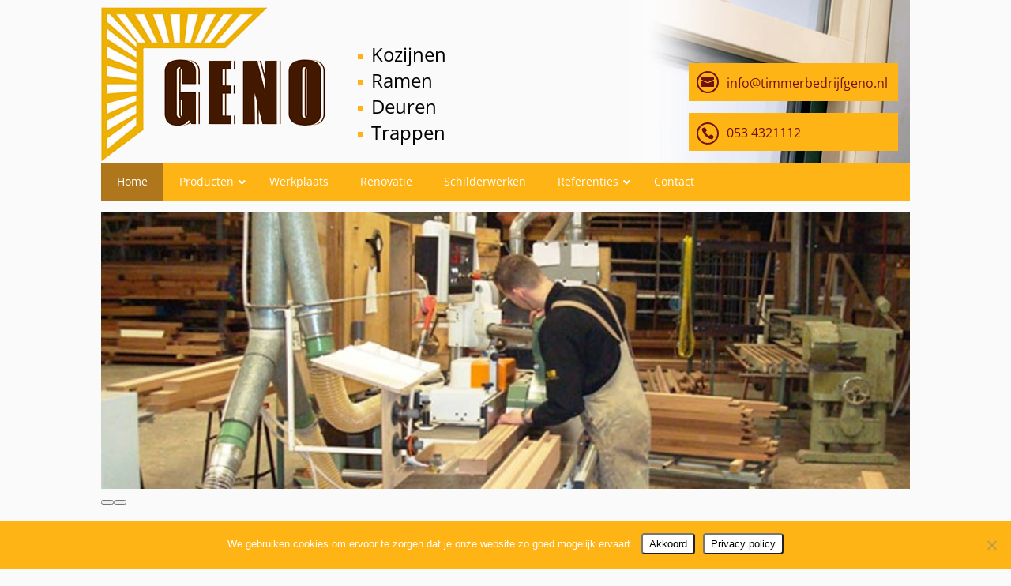

--- FILE ---
content_type: text/css; charset=utf-8
request_url: https://www.timmerbedrijfgeno.nl/wp-content/cache/min/1/wp-content/themes/Mediakanjers/style.css?ver=1769178308
body_size: 2331
content:

/*!
Theme Name: Divi
Theme URI: http://www.elegantthemes.com/gallery/divi/
Version: 4.27.5
Description: Smart. Flexible. Beautiful. Divi is the most powerful theme in our collection.
Author: Elegant Themes
Author URI: http://www.elegantthemes.com
License: GNU General Public License v2
License URI: http://www.gnu.org/licenses/gpl-2.0.html
*/
 body,#top-header .container{font-weight:400;background-color:#fafafa;font-family:"Open Sans",Arial}#et-info{float:right;padding:0;position:absolute;right:0;bottom:0;margin-right:15px}#et-info a{padding:10px;background-color:#feb415;color:#701211;font-size:16px;display:inline-block;width:265px;display:block;margin-bottom:15px}#et-info-phone{position:relative;margin:0}#et-info-email{position:relative;margin:0}#et-info-email:hover,#et-info-phone:hover{-webkit-transition:all 0.4s ease-in-out;-moz-transition:all 0.4s ease-in-out;transition:all 0.4s ease-in-out;opacity:.7}#et-info-phone:before{position:relative;margin-right:5px;border:2px solid;border-radius:20px;padding:4px;display:inline-block;margin-right:10px}#et-info-email:before{position:relative;margin-right:5px;border:2px solid;border-radius:20px;padding:4px;display:inline-block;margin-right:10px}.shiftnav #et-info{padding:30px 0;color:#000;width:100%}.shiftnav-inner #et-info-phone{text-align:center;width:100%;display:block}.shiftnav-inner #et-info-email{text-align:center;width:100%;display:block}#main-header,#top-header{background:transparent}#main-header .container{background-color:#feb415}#main-header{box-shadow:none;-webkit-box-shadow:none}#top-header .container{background-image:url(../../../../../../themes/Mediakanjers/images/afbeelding.jpg);background-position:center right;background-repeat:no-repeat}#top-header .logo_helper{display:none}#top-header .logo_container{float:left;position:relative!important;width:auto!important;height:auto!important}#logo{max-height:190px}#cookie-notice .cn-button{background-color:#fff;color:#000;padding:4px 8px;border-radius:4px}#top-header .headerlinks{float:left;position:absolute;bottom:22px;left:325px}#top-header .headerlinks li{color:#000;position:relative}#top-header .headerlinks li a{color:#000;font-size:24px;line-height:1.4em}#top-header .headerlinks li:before{background-color:#feb415;width:7px;height:7px;content:"";display:block;float:left;margin-top:16px;margin-right:10px}.ubermenu.ubermenu-main{float:left}.ubermenu.ubermenu-main .ubermenu-item-level-0>.ubermenu-target{color:#fff}.ubermenu.ubermenu-main .ubermenu-item-level-0>.ubermenu-target:hover,.ubermenu.ubermenu-main .ubermenu-item-level-0.ubermenu-current-menu-item>.ubermenu-target{background-color:#b0761c}.ubermenu .ubermenu-submenu .ubermenu-target:hover{background-color:#b0761c}.ubermenu .ubermenu-submenu .ubermenu-target .ubermenu-target-text{color:#333}.ubermenu .ubermenu-submenu .ubermenu-target:hover .ubermenu-target-text{color:#fff}#shiftnav-toggle-main{background:#fff!important;color:#feb415!important}#shiftnav-toggle-main-button{font-size:35px;padding:27px 10px!important}.shiftnav-main-toggle-content{padding:12px!important}.shiftnav-main-toggle-content img{float:left;max-height:65px;max-width:80%}.shiftnav{z-index:99999999!important}.shiftnav-name{line-height:0!important}.shiftnav-inner{background-color:#fff!important}.shiftnav .shiftnav-menu-title a{color:#fff!important}.shiftnav .shiftnav-menu-image{text-align:center}.shiftnav ul.shiftnav-menu>li.menu-item:first-child>.shiftnav-target{border-top:0 solid #feb415!important}.shiftnav ul.shiftnav-menu>li.menu-item>.shiftnav-target{color:#000;background-color:#fff!important;border-top:0!important;border-bottom:0 solid #feb415!important}.shiftnav ul.shiftnav-menu>li.menu-item>.shiftnav-target:hover,.shiftnav ul.shiftnav-menu li.menu-item.current-menu-item>.shiftnav-target{color:#fff;background-color:#feb415!important}.shiftnav .sub-menu li{border-bottom:0 solid #e6342a!important}.shiftnav .sub-menu li a.shiftnav-target{color:#000}.shiftnav ul.sub-menu>li.menu-item>.shiftnav-target:hover,.shiftnav ul.sub-menu li.menu-item.current-menu-item>.shiftnav-target{color:#fff;background-color:#feb415!important}.shiftnav-inner #et-info{float:left;width:100%;display:block;text-align:center;padding:20px 0;margin-right:0}.shiftnav-inner #et-info a{background:none}.shiftnav-inner #et-info-phone:before{content:"\f095"!important;font-family:"FontAwesome"!important;color:#feb415}.shiftnav-inner #et-info-email:before{content:"\f1d8"!important;font-family:"FontAwesome"!important;color:#feb415}.shiftnav-inner #et-info-phone{font-weight:600;color:#000;width:100%;float:left;margin-right:0;margin-bottom:5px;font-size:16px!important}.shiftnav-inner #et-info-email{font-weight:600;color:#000;width:100%;float:left;margin-right:0;font-size:16px!important}.shiftnav-inner iframe{display:block}.slider-item{min-height:350px;background-size:cover}.footer-carousel{width:calc(100% - 130px)!important;float:left}.footer-carousel .slider-item{min-height:150px;background-position:center}.footer_keurmerk{height:150px;float:right}.slider_section.et_pb_section{padding-top:0!important}.et_pb_section{background-color:transparent!important;padding:30px 0!important}.et_pb_section .et_pb_row{padding:15px 0!important}.et_pb_section.nopadding_bottom,.et_pb_section.nopadding_bottom .et_pb_row{padding-bottom:0!important}.et_pb_section.nopadding_top,.et_pb_section.nopadding_top .et_pb_row{padding-top:0!important}.vervolg_pagina .et_pb_section:first-child{padding-top:0!important}.vervolg_pagina .et_pb_section:first-child .et_pb_row{padding-top:0!important}#main-content{background-color:transparent}#main-content .container{padding-top:45px}#main-content .container::before{display:none}#left-area{padding-right:0!important;width:100%;padding-bottom:45px}.main_titel{padding:45px 0 0 0!important}.pagina-producten .et_pb_module{margin-bottom:0!important}.et_pb_gallery .et_pb_gallery_item.et_pb_grid_item{margin:0 .5% .5% 0;width:24.625%}.et_overlay::before{color:#feb415}.gform_wrapper{margin:0!important}.gform_wrapper .gform_heading{margin:0!important;display:none}.gform_wrapper ul.gform_fields li.gfield{margin-top:0!important;margin-bottom:16px}.gform_wrapper ul.gform_fields li.gfield .gfield_label{display:none}.gform_wrapper ul.gform_fields li.gfield .ginput_container{margin:0!important}.gform_wrapper input[type=text],.gform_wrapper select,.gform_wrapper textarea{border:1px solid #e2e2e2;background:#f7f7f7;padding:15px!important;border-radius:5px;display:block}.gform_wrapper input[type=text]:hover,.gform_wrapper select:hover,.gform_wrapper textarea:hover{border:1px solid #ccc}.gform_wrapper .gform_footer{padding:0!important;margin:0!important}.gform_wrapper .button{padding:10px 20px;cursor:pointer;border-radius:5px;transition:0.15s ease-in-out;color:#fff;border:0;background:#feb415}.gform_wrapper .button:hover{background:#feb415;padding:10px 40px 10px 20px;border:0}.gform_wrapper li.gfield.gfield_error.gfield_contains_required div.gfield_description{padding-left:15px}.gform_wrapper li.gfield.gfield_error.gfield_contains_required div.ginput_container,.gform_wrapper li.gfield.gfield_error.gfield_contains_required label.gfield_label{margin:0 15px}.gform_wrapper .validation_message{font-weight:400!important}.post-787 #left-area ul,.comment-content ul,.entry-content ul,body.et-pb-preview #main-content .container ul{padding:0 0 23px 0em!important}.post-787 .gform_wrapper .field_sublabel_below .ginput_complex.ginput_container label,.gform_wrapper .field_sublabel_below div[class*=gfield_time_].ginput_container label{display:none!important}.post-787 .gform_wrapper .ginput_complex.ginput_container_address .ginput_left{margin-top:16px}.post-787 .gform_wrapper .ginput_complex.ginput_container_address .ginput_right{margin-top:16px;padding-right:0px!important}.post-787 .gform_wrapper .top_label li.gfield.gf_right_half{padding-right:0px!important}.post-787 .gform_wrapper.gf_browser_chrome ul.gform_fields li.gfield span.name_last{padding-right:0}.post-787 .gform_wrapper ul.gform_fields #field_2_2{padding-right:0}.post-787 .gform_wrapper ul.gform_fields #field_2_2 .ginput_left{padding-right:16px;margin-right:0}#main-footer{background-color:#fafafa}#footer-widgets .footer-widget li:before{content:none}#footer-widgets .footer-widget li{padding-left:0}#footer-bottom{background-color:#fafafa}#footer-info{text-align:center;width:100%}@media only screen and (max-width:1100px){#logo{max-height:150px!important}#top-header .headerlinks{position:relative;margin-left:20px;bottom:inherit;left:inherit}}@media only screen and (max-width:980px){#main-header{display:none}#top-header .container{background:none}#et-info{margin-right:0;position:inherit;bottom:inherit;margin-top:15px}.logo_container{display:none;position:relative!important;text-align:center;padding:25px 0!important}#logo{max-width:100%!important}span.logo_helper{display:none}#et-info a:last-child{margin-bottom:0}.ubermenu.ubermenu-main{display:none!important}.ubermenu-responsive-toggle{display:none!important;position:relative!important;float:right;margin:50px 0!important}.ubermenu-nav{position:absolute!important;width:100%!important}.input_active{position:relative;margin-top:-77px}.input_active_header{position:absolute!important}.slider-carousel .slider-item{min-height:35vw}#top-header .headerlinks{margin-left:0;margin-top:15px}#top-header .headerlinks li a{font-size:20px}}@media only screen and (max-width:767px){#et-info{display:block;position:relative;width:100%}#et-info a{display:block;width:100%}.kwaltiteitafbeelding{display:block;margin:0 auto}.headerlinks{display:none}}@media only screen and (max-width:479px){#et-info a{font-size:15px}.footer-carousel{width:100%!important;float:left}.footer_keurmerk{width:100%;text-align:center;margin-top:20px}}

--- FILE ---
content_type: application/javascript; charset=utf-8
request_url: https://www.timmerbedrijfgeno.nl/wp-content/cache/min/1/wp-content/themes/Mediakanjers/js/script.js?ver=1769178308
body_size: 153
content:
jQuery(window).ready(function($){$("input").focus(function(){if($(window).width()<980){$("#shiftnav-toggle-main").addClass("input_active_header");$("#footermenu").addClass("input_active")}}).blur(function(){if($(window).width()<980){$("#shiftnav-toggle-main").removeClass("input_active_header");$("#footermenu").removeClass("input_active")}});$("textarea").focus(function(){if($(window).width()<980){$("#shiftnav-toggle-main").addClass("input_active_header");$("#footermenu").addClass("input_active")}}).blur(function(){if($(window).width()<980){$("#shiftnav-toggle-main").removeClass("input_active_header");$("#footermenu").removeClass("input_active")}});$('.slider-carousel').owlCarousel({autoplay:!0,autoplayTimeout:4000,loop:!0,navText:[" "," "],items:1,animateOut:'fadeOut'});$('.footer-carousel').owlCarousel({autoplay:!0,autoplayTimeout:4000,loop:!0,navText:[" "," "],items:1})})